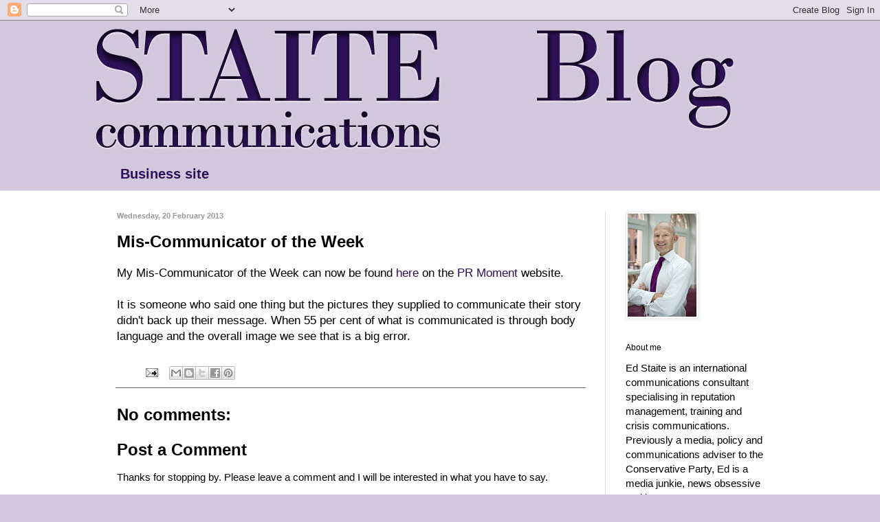

--- FILE ---
content_type: text/html; charset=utf-8
request_url: https://www.google.com/recaptcha/api2/aframe
body_size: 258
content:
<!DOCTYPE HTML><html><head><meta http-equiv="content-type" content="text/html; charset=UTF-8"></head><body><script nonce="wngGd3ZfyM2w4zbMENyMWA">/** Anti-fraud and anti-abuse applications only. See google.com/recaptcha */ try{var clients={'sodar':'https://pagead2.googlesyndication.com/pagead/sodar?'};window.addEventListener("message",function(a){try{if(a.source===window.parent){var b=JSON.parse(a.data);var c=clients[b['id']];if(c){var d=document.createElement('img');d.src=c+b['params']+'&rc='+(localStorage.getItem("rc::a")?sessionStorage.getItem("rc::b"):"");window.document.body.appendChild(d);sessionStorage.setItem("rc::e",parseInt(sessionStorage.getItem("rc::e")||0)+1);localStorage.setItem("rc::h",'1768737679138');}}}catch(b){}});window.parent.postMessage("_grecaptcha_ready", "*");}catch(b){}</script></body></html>